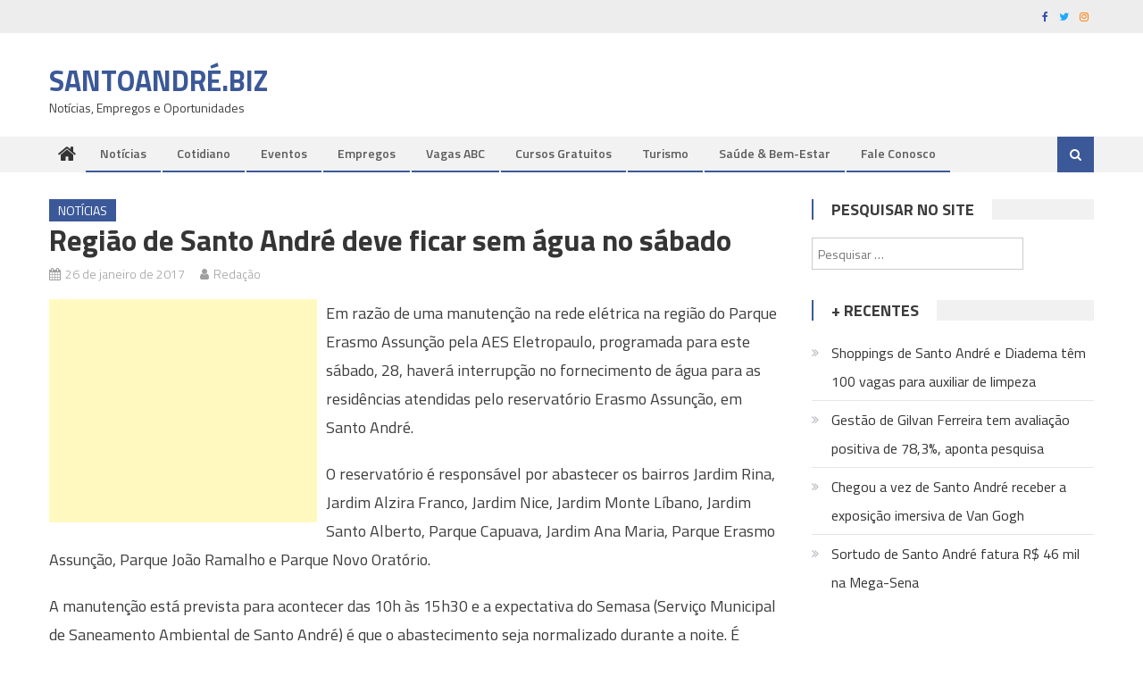

--- FILE ---
content_type: text/html; charset=utf-8
request_url: https://www.google.com/recaptcha/api2/aframe
body_size: 259
content:
<!DOCTYPE HTML><html><head><meta http-equiv="content-type" content="text/html; charset=UTF-8"></head><body><script nonce="PRi595W-0WzZ9pbPEsCbYA">/** Anti-fraud and anti-abuse applications only. See google.com/recaptcha */ try{var clients={'sodar':'https://pagead2.googlesyndication.com/pagead/sodar?'};window.addEventListener("message",function(a){try{if(a.source===window.parent){var b=JSON.parse(a.data);var c=clients[b['id']];if(c){var d=document.createElement('img');d.src=c+b['params']+'&rc='+(localStorage.getItem("rc::a")?sessionStorage.getItem("rc::b"):"");window.document.body.appendChild(d);sessionStorage.setItem("rc::e",parseInt(sessionStorage.getItem("rc::e")||0)+1);localStorage.setItem("rc::h",'1769225669091');}}}catch(b){}});window.parent.postMessage("_grecaptcha_ready", "*");}catch(b){}</script></body></html>